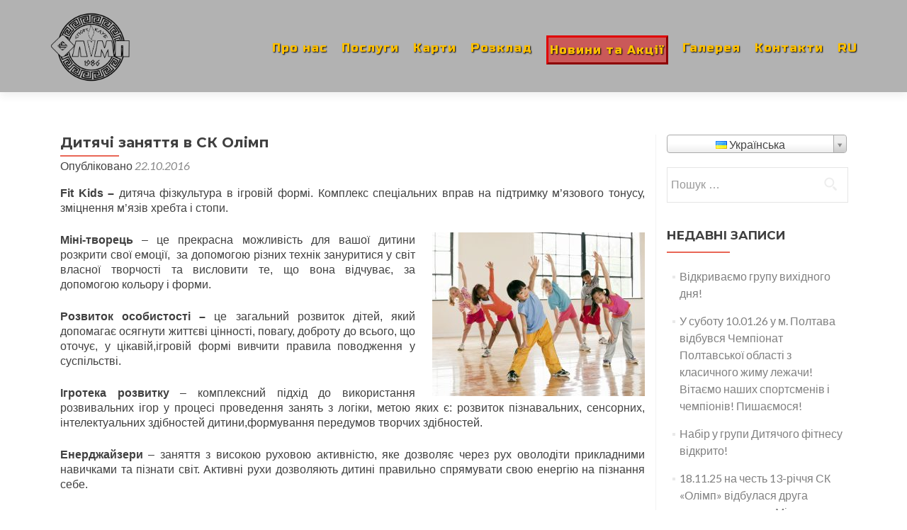

--- FILE ---
content_type: text/html; charset=UTF-8
request_url: https://olimp.pl.ua/dytyachi-zanyattya-v-sk-olimp/
body_size: 16736
content:
<!DOCTYPE html>

<html lang="uk">

<head>

<meta charset="UTF-8">
<meta name="viewport" content="width=device-width, initial-scale=1">
<link rel="profile" href="http://gmpg.org/xfn/11">
<link rel="pingback" href="https://olimp.pl.ua/xmlrpc.php">

<!--[if lt IE 9]>
<script src="https://olimp.pl.ua/wp-content/themes/zerif-lite/js/html5.js"></script>
<link rel="stylesheet" href="https://olimp.pl.ua/wp-content/themes/zerif-lite/css/ie.css" type="text/css">
<![endif]-->

<title>Дитячі заняття в СК Олімп &#8211; Олімп</title>
<meta name='robots' content='max-image-preview:large' />
<link rel='dns-prefetch' href='//www.googletagmanager.com' />
<link rel='dns-prefetch' href='//fonts.googleapis.com' />
<link rel="alternate" title="oEmbed (JSON)" type="application/json+oembed" href="https://olimp.pl.ua/wp-json/oembed/1.0/embed?url=https%3A%2F%2Folimp.pl.ua%2Fdytyachi-zanyattya-v-sk-olimp%2F" />
<link rel="alternate" title="oEmbed (XML)" type="text/xml+oembed" href="https://olimp.pl.ua/wp-json/oembed/1.0/embed?url=https%3A%2F%2Folimp.pl.ua%2Fdytyachi-zanyattya-v-sk-olimp%2F&#038;format=xml" />
<style id='wp-img-auto-sizes-contain-inline-css' type='text/css'>
img:is([sizes=auto i],[sizes^="auto," i]){contain-intrinsic-size:3000px 1500px}
/*# sourceURL=wp-img-auto-sizes-contain-inline-css */
</style>
<style id='wp-emoji-styles-inline-css' type='text/css'>

	img.wp-smiley, img.emoji {
		display: inline !important;
		border: none !important;
		box-shadow: none !important;
		height: 1em !important;
		width: 1em !important;
		margin: 0 0.07em !important;
		vertical-align: -0.1em !important;
		background: none !important;
		padding: 0 !important;
	}
/*# sourceURL=wp-emoji-styles-inline-css */
</style>
<link rel='stylesheet' id='wp-block-library-css' href='https://olimp.pl.ua/wp-includes/css/dist/block-library/style.min.css?ver=6.9' type='text/css' media='all' />
<style id='global-styles-inline-css' type='text/css'>
:root{--wp--preset--aspect-ratio--square: 1;--wp--preset--aspect-ratio--4-3: 4/3;--wp--preset--aspect-ratio--3-4: 3/4;--wp--preset--aspect-ratio--3-2: 3/2;--wp--preset--aspect-ratio--2-3: 2/3;--wp--preset--aspect-ratio--16-9: 16/9;--wp--preset--aspect-ratio--9-16: 9/16;--wp--preset--color--black: #000000;--wp--preset--color--cyan-bluish-gray: #abb8c3;--wp--preset--color--white: #ffffff;--wp--preset--color--pale-pink: #f78da7;--wp--preset--color--vivid-red: #cf2e2e;--wp--preset--color--luminous-vivid-orange: #ff6900;--wp--preset--color--luminous-vivid-amber: #fcb900;--wp--preset--color--light-green-cyan: #7bdcb5;--wp--preset--color--vivid-green-cyan: #00d084;--wp--preset--color--pale-cyan-blue: #8ed1fc;--wp--preset--color--vivid-cyan-blue: #0693e3;--wp--preset--color--vivid-purple: #9b51e0;--wp--preset--gradient--vivid-cyan-blue-to-vivid-purple: linear-gradient(135deg,rgb(6,147,227) 0%,rgb(155,81,224) 100%);--wp--preset--gradient--light-green-cyan-to-vivid-green-cyan: linear-gradient(135deg,rgb(122,220,180) 0%,rgb(0,208,130) 100%);--wp--preset--gradient--luminous-vivid-amber-to-luminous-vivid-orange: linear-gradient(135deg,rgb(252,185,0) 0%,rgb(255,105,0) 100%);--wp--preset--gradient--luminous-vivid-orange-to-vivid-red: linear-gradient(135deg,rgb(255,105,0) 0%,rgb(207,46,46) 100%);--wp--preset--gradient--very-light-gray-to-cyan-bluish-gray: linear-gradient(135deg,rgb(238,238,238) 0%,rgb(169,184,195) 100%);--wp--preset--gradient--cool-to-warm-spectrum: linear-gradient(135deg,rgb(74,234,220) 0%,rgb(151,120,209) 20%,rgb(207,42,186) 40%,rgb(238,44,130) 60%,rgb(251,105,98) 80%,rgb(254,248,76) 100%);--wp--preset--gradient--blush-light-purple: linear-gradient(135deg,rgb(255,206,236) 0%,rgb(152,150,240) 100%);--wp--preset--gradient--blush-bordeaux: linear-gradient(135deg,rgb(254,205,165) 0%,rgb(254,45,45) 50%,rgb(107,0,62) 100%);--wp--preset--gradient--luminous-dusk: linear-gradient(135deg,rgb(255,203,112) 0%,rgb(199,81,192) 50%,rgb(65,88,208) 100%);--wp--preset--gradient--pale-ocean: linear-gradient(135deg,rgb(255,245,203) 0%,rgb(182,227,212) 50%,rgb(51,167,181) 100%);--wp--preset--gradient--electric-grass: linear-gradient(135deg,rgb(202,248,128) 0%,rgb(113,206,126) 100%);--wp--preset--gradient--midnight: linear-gradient(135deg,rgb(2,3,129) 0%,rgb(40,116,252) 100%);--wp--preset--font-size--small: 13px;--wp--preset--font-size--medium: 20px;--wp--preset--font-size--large: 36px;--wp--preset--font-size--x-large: 42px;--wp--preset--spacing--20: 0.44rem;--wp--preset--spacing--30: 0.67rem;--wp--preset--spacing--40: 1rem;--wp--preset--spacing--50: 1.5rem;--wp--preset--spacing--60: 2.25rem;--wp--preset--spacing--70: 3.38rem;--wp--preset--spacing--80: 5.06rem;--wp--preset--shadow--natural: 6px 6px 9px rgba(0, 0, 0, 0.2);--wp--preset--shadow--deep: 12px 12px 50px rgba(0, 0, 0, 0.4);--wp--preset--shadow--sharp: 6px 6px 0px rgba(0, 0, 0, 0.2);--wp--preset--shadow--outlined: 6px 6px 0px -3px rgb(255, 255, 255), 6px 6px rgb(0, 0, 0);--wp--preset--shadow--crisp: 6px 6px 0px rgb(0, 0, 0);}:where(.is-layout-flex){gap: 0.5em;}:where(.is-layout-grid){gap: 0.5em;}body .is-layout-flex{display: flex;}.is-layout-flex{flex-wrap: wrap;align-items: center;}.is-layout-flex > :is(*, div){margin: 0;}body .is-layout-grid{display: grid;}.is-layout-grid > :is(*, div){margin: 0;}:where(.wp-block-columns.is-layout-flex){gap: 2em;}:where(.wp-block-columns.is-layout-grid){gap: 2em;}:where(.wp-block-post-template.is-layout-flex){gap: 1.25em;}:where(.wp-block-post-template.is-layout-grid){gap: 1.25em;}.has-black-color{color: var(--wp--preset--color--black) !important;}.has-cyan-bluish-gray-color{color: var(--wp--preset--color--cyan-bluish-gray) !important;}.has-white-color{color: var(--wp--preset--color--white) !important;}.has-pale-pink-color{color: var(--wp--preset--color--pale-pink) !important;}.has-vivid-red-color{color: var(--wp--preset--color--vivid-red) !important;}.has-luminous-vivid-orange-color{color: var(--wp--preset--color--luminous-vivid-orange) !important;}.has-luminous-vivid-amber-color{color: var(--wp--preset--color--luminous-vivid-amber) !important;}.has-light-green-cyan-color{color: var(--wp--preset--color--light-green-cyan) !important;}.has-vivid-green-cyan-color{color: var(--wp--preset--color--vivid-green-cyan) !important;}.has-pale-cyan-blue-color{color: var(--wp--preset--color--pale-cyan-blue) !important;}.has-vivid-cyan-blue-color{color: var(--wp--preset--color--vivid-cyan-blue) !important;}.has-vivid-purple-color{color: var(--wp--preset--color--vivid-purple) !important;}.has-black-background-color{background-color: var(--wp--preset--color--black) !important;}.has-cyan-bluish-gray-background-color{background-color: var(--wp--preset--color--cyan-bluish-gray) !important;}.has-white-background-color{background-color: var(--wp--preset--color--white) !important;}.has-pale-pink-background-color{background-color: var(--wp--preset--color--pale-pink) !important;}.has-vivid-red-background-color{background-color: var(--wp--preset--color--vivid-red) !important;}.has-luminous-vivid-orange-background-color{background-color: var(--wp--preset--color--luminous-vivid-orange) !important;}.has-luminous-vivid-amber-background-color{background-color: var(--wp--preset--color--luminous-vivid-amber) !important;}.has-light-green-cyan-background-color{background-color: var(--wp--preset--color--light-green-cyan) !important;}.has-vivid-green-cyan-background-color{background-color: var(--wp--preset--color--vivid-green-cyan) !important;}.has-pale-cyan-blue-background-color{background-color: var(--wp--preset--color--pale-cyan-blue) !important;}.has-vivid-cyan-blue-background-color{background-color: var(--wp--preset--color--vivid-cyan-blue) !important;}.has-vivid-purple-background-color{background-color: var(--wp--preset--color--vivid-purple) !important;}.has-black-border-color{border-color: var(--wp--preset--color--black) !important;}.has-cyan-bluish-gray-border-color{border-color: var(--wp--preset--color--cyan-bluish-gray) !important;}.has-white-border-color{border-color: var(--wp--preset--color--white) !important;}.has-pale-pink-border-color{border-color: var(--wp--preset--color--pale-pink) !important;}.has-vivid-red-border-color{border-color: var(--wp--preset--color--vivid-red) !important;}.has-luminous-vivid-orange-border-color{border-color: var(--wp--preset--color--luminous-vivid-orange) !important;}.has-luminous-vivid-amber-border-color{border-color: var(--wp--preset--color--luminous-vivid-amber) !important;}.has-light-green-cyan-border-color{border-color: var(--wp--preset--color--light-green-cyan) !important;}.has-vivid-green-cyan-border-color{border-color: var(--wp--preset--color--vivid-green-cyan) !important;}.has-pale-cyan-blue-border-color{border-color: var(--wp--preset--color--pale-cyan-blue) !important;}.has-vivid-cyan-blue-border-color{border-color: var(--wp--preset--color--vivid-cyan-blue) !important;}.has-vivid-purple-border-color{border-color: var(--wp--preset--color--vivid-purple) !important;}.has-vivid-cyan-blue-to-vivid-purple-gradient-background{background: var(--wp--preset--gradient--vivid-cyan-blue-to-vivid-purple) !important;}.has-light-green-cyan-to-vivid-green-cyan-gradient-background{background: var(--wp--preset--gradient--light-green-cyan-to-vivid-green-cyan) !important;}.has-luminous-vivid-amber-to-luminous-vivid-orange-gradient-background{background: var(--wp--preset--gradient--luminous-vivid-amber-to-luminous-vivid-orange) !important;}.has-luminous-vivid-orange-to-vivid-red-gradient-background{background: var(--wp--preset--gradient--luminous-vivid-orange-to-vivid-red) !important;}.has-very-light-gray-to-cyan-bluish-gray-gradient-background{background: var(--wp--preset--gradient--very-light-gray-to-cyan-bluish-gray) !important;}.has-cool-to-warm-spectrum-gradient-background{background: var(--wp--preset--gradient--cool-to-warm-spectrum) !important;}.has-blush-light-purple-gradient-background{background: var(--wp--preset--gradient--blush-light-purple) !important;}.has-blush-bordeaux-gradient-background{background: var(--wp--preset--gradient--blush-bordeaux) !important;}.has-luminous-dusk-gradient-background{background: var(--wp--preset--gradient--luminous-dusk) !important;}.has-pale-ocean-gradient-background{background: var(--wp--preset--gradient--pale-ocean) !important;}.has-electric-grass-gradient-background{background: var(--wp--preset--gradient--electric-grass) !important;}.has-midnight-gradient-background{background: var(--wp--preset--gradient--midnight) !important;}.has-small-font-size{font-size: var(--wp--preset--font-size--small) !important;}.has-medium-font-size{font-size: var(--wp--preset--font-size--medium) !important;}.has-large-font-size{font-size: var(--wp--preset--font-size--large) !important;}.has-x-large-font-size{font-size: var(--wp--preset--font-size--x-large) !important;}
/*# sourceURL=global-styles-inline-css */
</style>

<style id='classic-theme-styles-inline-css' type='text/css'>
/*! This file is auto-generated */
.wp-block-button__link{color:#fff;background-color:#32373c;border-radius:9999px;box-shadow:none;text-decoration:none;padding:calc(.667em + 2px) calc(1.333em + 2px);font-size:1.125em}.wp-block-file__button{background:#32373c;color:#fff;text-decoration:none}
/*# sourceURL=/wp-includes/css/classic-themes.min.css */
</style>
<link rel='stylesheet' id='fancybox-for-wp-css' href='https://olimp.pl.ua/wp-content/plugins/fancybox-for-wordpress/assets/css/fancybox.css?ver=1.3.4' type='text/css' media='all' />
<link rel='stylesheet' id='dashicons-css' href='https://olimp.pl.ua/wp-includes/css/dashicons.min.css?ver=6.9' type='text/css' media='all' />
<link rel='stylesheet' id='to-top-css' href='https://olimp.pl.ua/wp-content/plugins/to-top/public/css/to-top-public.css?ver=2.5.4' type='text/css' media='all' />
<link rel='stylesheet' id='zerif_font-css' href='//fonts.googleapis.com/css?family=Lato%3A300%2C400%2C700%2C400italic%7CMontserrat%3A700%7CHomemade+Apple&#038;subset=latin%2Clatin-ext' type='text/css' media='all' />
<link rel='stylesheet' id='zerif_font_all-css' href='//fonts.googleapis.com/css?family=Open+Sans%3A400%2C300%2C300italic%2C400italic%2C600italic%2C600%2C700%2C700italic%2C800%2C800italic&#038;ver=6.9' type='text/css' media='all' />
<link rel='stylesheet' id='zerif_bootstrap_style-css' href='https://olimp.pl.ua/wp-content/themes/zerif-lite/css/bootstrap.css?ver=6.9' type='text/css' media='all' />
<link rel='stylesheet' id='zerif_fontawesome-css' href='https://olimp.pl.ua/wp-content/themes/zerif-lite/css/font-awesome.min.css?ver=v1' type='text/css' media='all' />
<link rel='stylesheet' id='zerif_style-css' href='https://olimp.pl.ua/wp-content/themes/zerif-lite-child/style.css?ver=v1' type='text/css' media='all' />
<link rel='stylesheet' id='zerif_responsive_style-css' href='https://olimp.pl.ua/wp-content/themes/zerif-lite/css/responsive.css?ver=v1' type='text/css' media='all' />
<link rel='stylesheet' id='parent-style-css' href='https://olimp.pl.ua/wp-content/themes/zerif-lite/style.css?ver=6.9' type='text/css' media='all' />
<link rel='stylesheet' id='olimp_child_style-css' href='https://olimp.pl.ua/wp-content/themes/zerif-lite-child/css/olimp-style.css?ver=6.9' type='text/css' media='all' />
<link rel='stylesheet' id='flags_tpw_flags_css-css' href='//olimp.pl.ua/wp-content/plugins/transposh-translation-filter-for-wordpress/widgets/flags/tpw_flags_css.css?ver=1.0.9.3' type='text/css' media='all' />
<link rel='stylesheet' id='select2-css' href='//olimp.pl.ua/wp-content/plugins/transposh-translation-filter-for-wordpress/widgets/select2/select2.css?ver=1.0.9.3' type='text/css' media='all' />
<script type="text/javascript" src="https://olimp.pl.ua/wp-includes/js/jquery/jquery.min.js?ver=3.7.1" id="jquery-core-js"></script>
<script type="text/javascript" src="https://olimp.pl.ua/wp-includes/js/jquery/jquery-migrate.min.js?ver=3.4.1" id="jquery-migrate-js"></script>
<script type="text/javascript" src="https://olimp.pl.ua/wp-content/plugins/fancybox-for-wordpress/assets/js/jquery.fancybox.js?ver=1.3.4" id="fancybox-for-wp-js"></script>
<script type="text/javascript" id="to-top-js-extra">
/* <![CDATA[ */
var to_top_options = {"scroll_offset":"300","icon_opacity":"50","style":"icon","icon_type":"dashicons-arrow-up-alt2","icon_color":"#ffc000","icon_bg_color":"#000000","icon_size":"32","border_radius":"8","image":"http://olimp.pl.ua/wp-content/plugins/to-top/admin/images/default.png","image_width":"65","image_alt":"","location":"bottom-right","margin_x":"15","margin_y":"15","show_on_admin":"1","enable_autohide":"0","autohide_time":"2","enable_hide_small_device":"0","small_device_max_width":"640","reset":"0"};
//# sourceURL=to-top-js-extra
/* ]]> */
</script>
<script async type="text/javascript" src="https://olimp.pl.ua/wp-content/plugins/to-top/public/js/to-top-public.js?ver=2.5.4" id="to-top-js"></script>

<!-- Початок фрагмента тегу Google (gtag.js), доданого за допомогою Site Kit -->
<!-- Фрагмент Google Analytics, доданий Site Kit -->
<script type="text/javascript" src="https://www.googletagmanager.com/gtag/js?id=GT-WKTSVNXG" id="google_gtagjs-js" async></script>
<script type="text/javascript" id="google_gtagjs-js-after">
/* <![CDATA[ */
window.dataLayer = window.dataLayer || [];function gtag(){dataLayer.push(arguments);}
gtag("set","linker",{"domains":["olimp.pl.ua"]});
gtag("js", new Date());
gtag("set", "developer_id.dZTNiMT", true);
gtag("config", "GT-WKTSVNXG");
//# sourceURL=google_gtagjs-js-after
/* ]]> */
</script>
<script type="text/javascript" src="//olimp.pl.ua/wp-content/plugins/transposh-translation-filter-for-wordpress/widgets/select2/select2.min.js?ver=1.0.9.3" id="select2-js"></script>
<script type="text/javascript" src="//olimp.pl.ua/wp-content/plugins/transposh-translation-filter-for-wordpress/widgets/select2/tpw_select2.js?ver=1.0.9.3" id="transposh_widget_select2-js"></script>
<link rel="https://api.w.org/" href="https://olimp.pl.ua/wp-json/" /><link rel="alternate" title="JSON" type="application/json" href="https://olimp.pl.ua/wp-json/wp/v2/posts/517" /><link rel="EditURI" type="application/rsd+xml" title="RSD" href="https://olimp.pl.ua/xmlrpc.php?rsd" />
<meta name="generator" content="WordPress 6.9" />
<link rel="canonical" href="https://olimp.pl.ua/dytyachi-zanyattya-v-sk-olimp/" />
<link rel='shortlink' href='https://olimp.pl.ua/?p=517' />

<!-- Fancybox for WordPress v3.3.4 -->
<style type="text/css">
	.fancybox-slide--image .fancybox-content{background-color: #FFFFFF}div.fancybox-caption{display:none !important;}
	
	img.fancybox-image{border-width:10px;border-color:#FFFFFF;border-style:solid;}
	div.fancybox-bg{background-color:rgba(0,0,,0.7);opacity:1 !important;}div.fancybox-content{border-color:#FFFFFF}
	div#fancybox-title{background-color:#FFFFFF}
	div.fancybox-content{background-color:#FFFFFF}
	div#fancybox-title-inside{color:#333333}
	
	
	
	div.fancybox-caption p.caption-title{display:inline-block}
	div.fancybox-caption p.caption-title{font-size:14px}
	div.fancybox-caption p.caption-title{color:#333333}
	div.fancybox-caption {color:#333333}div.fancybox-caption p.caption-title {background:#fff; width:auto;padding:10px 30px;}div.fancybox-content p.caption-title{color:#333333;margin: 0;padding: 5px 0;}body.fancybox-active .fancybox-container .fancybox-stage .fancybox-content .fancybox-close-small{display:block;}
</style><script type="text/javascript">
	jQuery(function () {

		var mobileOnly = false;
		
		if (mobileOnly) {
			return;
		}

		jQuery.fn.getTitle = function () { // Copy the title of every IMG tag and add it to its parent A so that fancybox can show titles
			var arr = jQuery("a[data-fancybox]");
									jQuery.each(arr, function() {
										var title = jQuery(this).children("img").attr("title");
										var caption = jQuery(this).next("figcaption").html();
                                        if(caption && title){jQuery(this).attr("title",title+" " + caption)}else if(title){ jQuery(this).attr("title",title);}else if(caption){jQuery(this).attr("title",caption);}
									});			}

		// Supported file extensions

				var thumbnails = jQuery("a:has(img)").not(".nolightbox").not('.envira-gallery-link').not('.ngg-simplelightbox').filter(function () {
			return /\.(jpe?g|png|gif|mp4|webp|bmp|pdf)(\?[^/]*)*$/i.test(jQuery(this).attr('href'))
		});
		

		// Add data-type iframe for links that are not images or videos.
		var iframeLinks = jQuery('.fancyboxforwp').filter(function () {
			return !/\.(jpe?g|png|gif|mp4|webp|bmp|pdf)(\?[^/]*)*$/i.test(jQuery(this).attr('href'))
		}).filter(function () {
			return !/vimeo|youtube/i.test(jQuery(this).attr('href'))
		});
		iframeLinks.attr({"data-type": "iframe"}).getTitle();

				// Gallery All
		thumbnails.addClass("fancyboxforwp").attr("data-fancybox", "gallery").getTitle();
		iframeLinks.attr({"data-fancybox": "gallery"}).getTitle();

		// Gallery type NONE
		
		// Call fancybox and apply it on any link with a rel atribute that starts with "fancybox", with the options set on the admin panel
		jQuery("a.fancyboxforwp").fancyboxforwp({
			loop: false,
			smallBtn: true,
			zoomOpacity: "auto",
			animationEffect: "fade",
			animationDuration: 500,
			transitionEffect: "fade",
			transitionDuration: "300",
			overlayShow: true,
			overlayOpacity: "0.7",
			titleShow: true,
			titlePosition: "inside",
			keyboard: true,
			showCloseButton: true,
			arrows: true,
			clickContent:false,
			clickSlide: "close",
			mobile: {
				clickContent: function (current, event) {
					return current.type === "image" ? "toggleControls" : false;
				},
				clickSlide: function (current, event) {
					return current.type === "image" ? "close" : "close";
				},
			},
			wheel: false,
			toolbar: true,
			preventCaptionOverlap: true,
			onInit: function() { },			onDeactivate
	: function() { },		beforeClose: function() { },			afterShow: function(instance) { jQuery( ".fancybox-image" ).on("click", function( ){ ( instance.isScaledDown() ) ? instance.scaleToActual() : instance.scaleToFit() }) },				afterClose: function() { },					caption : function( instance, item ) {var title ="";if("undefined" != typeof jQuery(this).context ){var title = jQuery(this).context.title;} else { var title = ("undefined" != typeof jQuery(this).attr("title")) ? jQuery(this).attr("title") : false;}var caption = jQuery(this).data('caption') || '';if ( item.type === 'image' && title.length ) {caption = (caption.length ? caption + '<br />' : '') + '<p class="caption-title">'+title+'</p>' ;}return caption;},
		afterLoad : function( instance, current ) {current.$content.append('<div class=\"fancybox-custom-caption inside-caption\" style=\" position: absolute;left:0;right:0;color:#000;margin:0 auto;bottom:0;text-align:center;background-color:#FFFFFF \">' + current.opts.caption + '</div>');},
			})
		;

			})
</script>
<!-- END Fancybox for WordPress -->
<meta name="generator" content="Site Kit by Google 1.170.0" /><link rel="alternate" hreflang="ru" href="/dytyachi-zanyattya-v-sk-olimp/?lang=ru"/><meta name="generator" content="Elementor 3.21.5; features: e_optimized_assets_loading, e_optimized_css_loading, e_font_icon_svg, additional_custom_breakpoints, e_lazyload; settings: css_print_method-external, google_font-enabled, font_display-swap">
			<style>
				.e-con.e-parent:nth-of-type(n+4):not(.e-lazyloaded):not(.e-no-lazyload),
				.e-con.e-parent:nth-of-type(n+4):not(.e-lazyloaded):not(.e-no-lazyload) * {
					background-image: none !important;
				}
				@media screen and (max-height: 1024px) {
					.e-con.e-parent:nth-of-type(n+3):not(.e-lazyloaded):not(.e-no-lazyload),
					.e-con.e-parent:nth-of-type(n+3):not(.e-lazyloaded):not(.e-no-lazyload) * {
						background-image: none !important;
					}
				}
				@media screen and (max-height: 640px) {
					.e-con.e-parent:nth-of-type(n+2):not(.e-lazyloaded):not(.e-no-lazyload),
					.e-con.e-parent:nth-of-type(n+2):not(.e-lazyloaded):not(.e-no-lazyload) * {
						background-image: none !important;
					}
				}
			</style>
			<style type="text/css" id="custom-background-css">
body.custom-background { background-image: url("https://olimp.pl.ua/wp-content/uploads/2016/10/white-stone.jpg"); background-position: left top; background-size: auto; background-repeat: repeat; background-attachment: scroll; }
</style>
	<link rel="icon" href="https://olimp.pl.ua/wp-content/uploads/2016/10/olimp-icon.png" sizes="32x32" />
<link rel="icon" href="https://olimp.pl.ua/wp-content/uploads/2016/10/olimp-icon.png" sizes="192x192" />
<link rel="apple-touch-icon" href="https://olimp.pl.ua/wp-content/uploads/2016/10/olimp-icon.png" />
<meta name="msapplication-TileImage" content="https://olimp.pl.ua/wp-content/uploads/2016/10/olimp-icon.png" />
<!-- To Top Custom CSS --><style type='text/css'>#to_top_scrollup {color: #ffc000;-webkit-border-radius: 8%; -moz-border-radius: 8%; border-radius: 8%;right:15px;bottom:15px;}</style>
</head>


	<body class="wp-singular post-template-default single single-post postid-517 single-format-standard wp-theme-zerif-lite wp-child-theme-zerif-lite-child group-blog elementor-default elementor-kit-3430" >



<div id="mobilebgfix">
	<div class="mobile-bg-fix-img-wrap">
		<div class="mobile-bg-fix-img"></div>
	</div>
	<div class="mobile-bg-fix-whole-site">


<header id="home" class="header" itemscope="itemscope" itemtype="http://schema.org/WPHeader">

	<div id="main-nav" class="navbar navbar-inverse bs-docs-nav" role="banner">

		<div class="container">




			<div class="navbar-header responsive-logo">



				<button class="navbar-toggle collapsed" type="button" data-toggle="collapse" data-target=".bs-navbar-collapse">

				<span class="sr-only">Toggle navigation</span>

				<span class="icon-bar"></span>

				<span class="icon-bar"></span>

				<span class="icon-bar"></span>

				</button>

				<a href="https://olimp.pl.ua/" class="navbar-brand"><img src="http://olimp.pl.ua/wp-content/uploads/2020/10/KACHESTVO-olymplogo.png" alt="Олімп"></a>
			<!-- custom code -->
			
			<!-- END custom code -->


			</div> <!-- navbar-header responsive-logo -->




				<nav class="navbar-collapse bs-navbar-collapse collapse" id="site-navigation" itemscope itemtype="http://schema.org/SiteNavigationElement">
		<a class="screen-reader-text skip-link" href="#content">Skip to content</a>
		<ul id="menu-main-menu" class="nav navbar-nav navbar-right responsive-nav main-nav-list"><li id="menu-item-19" class="menu-item menu-item-type-custom menu-item-object-custom menu-item-19"><a href="/#aboutus">Про нас</a></li>
<li id="menu-item-18" class="menu-item menu-item-type-custom menu-item-object-custom menu-item-18"><a href="/#focus">Послуги</a></li>
<li id="menu-item-111" class="menu-item menu-item-type-custom menu-item-object-custom menu-item-111"><a href="/vydy-kart">Карти</a></li>
<li id="menu-item-39" class="menu-item menu-item-type-custom menu-item-object-custom menu-item-has-children menu-item-39"><a href="#">Розклад</a>
<ul class="sub-menu">
	<li id="menu-item-117" class="menu-item menu-item-type-post_type menu-item-object-page menu-item-117"><a href="https://olimp.pl.ua/raspisanie-gruppovye-programmy/">Групові програми</a></li>
	<li id="menu-item-98" class="menu-item menu-item-type-custom menu-item-object-custom menu-item-98"><a href="/rozklad-tinejdzherskyh-gurtovyh-program">Тінейджери</a></li>
	<li id="menu-item-99" class="menu-item menu-item-type-custom menu-item-object-custom menu-item-99"><a href="/rozklad-dityachih-grupovih-zanyat/">Дитячі заняття</a></li>
	<li id="menu-item-887" class="menu-item menu-item-type-post_type menu-item-object-page menu-item-887"><a href="https://olimp.pl.ua/grafik-roboty-finskoyi-sauny/">Розклад фінської сауни з 13.10.2025 р.</a></li>
	<li id="menu-item-106" class="menu-item menu-item-type-custom menu-item-object-custom menu-item-106"><a href="/rozklad-dlya-mobilnyh">Для мобільних</a></li>
</ul>
</li>
<li id="menu-item-20" class="hide menu-item menu-item-type-custom menu-item-object-custom menu-item-20"><a href="/#team">Тренери</a></li>
<li id="menu-item-22" class="menu-item menu-item-type-custom menu-item-object-custom menu-item-22"><a href="/#latestnews">Новини та Акції</a></li>
<li id="menu-item-21" class="menu-item menu-item-type-custom menu-item-object-custom menu-item-21"><a href="/galereya">Галерея</a></li>
<li id="menu-item-23" class="menu-item menu-item-type-custom menu-item-object-custom menu-item-23"><a href="/#contact">Контакти</a></li>
<li id="menu-item-267" class="menu-item menu-item-type-custom menu-item-object-custom menu-item-267"><a href="?lang=ru">RU</a></li>
</ul>	</nav>
	


		</div>


	</div>
	<!-- / END TOP BAR -->





<div class="clear"></div>

</header> <!-- / END HOME SECTION  -->

<div id="content" class="site-content">

	<div class="container">
				<div class="content-left-wrap col-md-9">
						<div id="primary" class="content-area">
				<main itemscope itemtype="http://schema.org/WebPageElement" itemprop="mainContentOfPage" id="main" class="site-main">
				<article id="post-517" class="post-517 post type-post status-publish format-standard has-post-thumbnail hentry category-dytyachi-zanyattya">	<header class="entry-header">		<h1 class="entry-title">Дитячі заняття в СК Олімп</h1>		<div class="entry-meta">			<span class="posted-on">Опубліковано <a href="https://olimp.pl.ua/dytyachi-zanyattya-v-sk-olimp/" rel="bookmark"><time class="entry-date published" datetime="2016-10-22T20:26:57+03:00">22.10.2016</time><time class="updated" datetime="2020-07-22T17:17:13+03:00">22.07.2020</time></a></span><span class="byline"> by <span class="author vcard"><a class="url fn n" href="https://olimp.pl.ua/author/olimpadmin/">olimpadmin</a></span></span>		</div><!-- .entry-meta -->	</header><!-- .entry-header -->	<div class="entry-content">		<p><span style="font-family: tahoma, arial, helvetica, sans-serif;"><strong>Fit</strong> <strong>Kids </strong><strong>&#8211; </strong>дитяча фізкультура в ігровій формі. Комплекс спеціальних вправ на підтримку м’язового тонусу, зміцнення м’язів хребта і стопи.</span><span style="font-family: tahoma,arial,helvetica,sans-serif;"><strong><span id="more-517"></span></strong></span></p>
<p><span style="font-family: tahoma,arial,helvetica,sans-serif;"><strong><a href="https://olimp.pl.ua/wp-content/uploads/2016/10/heytigertiger-kids-yogalates-banner.jpg"><img fetchpriority="high" decoding="async" class="wp-image-518 size-medium alignright" src="https://olimp.pl.ua/wp-content/uploads/2016/10/heytigertiger-kids-yogalates-banner-300x231.jpg" alt="спортивний клуб олімп полтава, фітнес клуб" width="300" height="231" srcset="https://olimp.pl.ua/wp-content/uploads/2016/10/heytigertiger-kids-yogalates-banner-300x231.jpg 300w, https://olimp.pl.ua/wp-content/uploads/2016/10/heytigertiger-kids-yogalates-banner-768x591.jpg 768w, https://olimp.pl.ua/wp-content/uploads/2016/10/heytigertiger-kids-yogalates-banner-1024x788.jpg 1024w, https://olimp.pl.ua/wp-content/uploads/2016/10/heytigertiger-kids-yogalates-banner.jpg 1500w" sizes="(max-width: 300px) 100vw, 300px" /></a></strong></span></p>
<p><span style="font-family: tahoma, arial, helvetica, sans-serif;"><strong>Міні-творець</strong> &#8211; це прекрасна можливість для вашої дитини розкрити свої емоції,  за допомогою різних технік зануритися у світ власної творчості та висловити те, що вона відчуває, за допомогою кольору і форми.</span></p>
<p><span style="font-family: tahoma, arial, helvetica, sans-serif;"><strong>Розвиток особистості &#8211; </strong>це загальний розвиток дітей, який допомагає осягнути життєві цінності, повагу, доброту до всього, що оточує, у цікавій,ігровій формі вивчити правила поводження у суспільстві.</span></p>
<p><span style="font-family: tahoma, arial, helvetica, sans-serif;"><strong>Ігротека розвитку </strong>&#8211; комплексний підхід до використання розвивальних ігор у процесі проведення занять з логіки, метою яких є: розвиток пізнавальних, сенсорних, інтелектуальних здібностей дитини,формування передумов творчих здібностей.</span></p>
<p><span style="font-family: tahoma, arial, helvetica, sans-serif;"><strong>Енерджайзери</strong> &#8211; заняття з високою руховою активністю, яке дозволяє через рух оволодіти прикладними навичками та пізнати світ. Активні рухи дозволяють дитині правильно спрямувати свою енергію на пізнання себе.</span></p>
	</div><!-- .entry-content -->	<footer class="entry-footer">		Цей запис був опублікований в розділі <a href="https://olimp.pl.ua/category/dytyachi-zanyattya/" rel="category tag">Дитячі заняття</a>. Закладка <a href="https://olimp.pl.ua/dytyachi-zanyattya-v-sk-olimp/" rel="bookmark">посилання</a>.			</footer><!-- .entry-footer --></article><!-- #post-## -->
	<nav class="navigation post-navigation">

		<h2 class="screen-reader-text">Post navigation</h2>

		<div class="nav-links">

			<div class="nav-previous"><a href="https://olimp.pl.ua/olympic-kids-club/" rel="prev"><span class="meta-nav">&larr;</span> Olympic Kids Club</a></div><div class="nav-next"><a href="https://olimp.pl.ua/karate-dlya-ditej/" rel="next">Карате для дітей <span class="meta-nav">&rarr;</span></a></div>
		</div><!-- .nav-links -->

	</nav><!-- .navigation -->

	
<div id="comments" class="comments-area">

	
		<h2 class="comments-title">

			9 thoughts on &ldquo;<span>Дитячі заняття в СК Олімп</span>&rdquo;
		</h2>

		
		<ul class="comment-list">

					<li id="comment-7525" class="comment even thread-even depth-1 parent">
			<article id="div-comment-7525" class="comment-body">
				<footer class="comment-meta">
					<div class="comment-author vcard">
						<img alt='' src='https://secure.gravatar.com/avatar/d3891a9a25e4963480ae5402d9a16226a26b4d7d9fac228e080130d12d557fb4?s=32&#038;d=identicon&#038;r=g' srcset='https://secure.gravatar.com/avatar/d3891a9a25e4963480ae5402d9a16226a26b4d7d9fac228e080130d12d557fb4?s=64&#038;d=identicon&#038;r=g 2x' class='avatar avatar-32 photo' height='32' width='32' decoding='async'/>						<b class="fn">Анастасия</b> <span class="says">:</span>					</div><!-- .comment-author -->

					<div class="comment-metadata">
						<a href="https://olimp.pl.ua/dytyachi-zanyattya-v-sk-olimp/#comment-7525"><time datetime="2023-11-06T16:11:29+02:00">06.11.2023 о 16:11</time></a>					</div><!-- .comment-metadata -->

									</footer><!-- .comment-meta -->

				<div class="comment-content">
					<p>Які зараз ціни на fit kids і як до вас записатися?</p>
				</div><!-- .comment-content -->

				<div class="reply"><a rel="nofollow" class="comment-reply-link" href="https://olimp.pl.ua/dytyachi-zanyattya-v-sk-olimp/?replytocom=7525#respond" data-commentid="7525" data-postid="517" data-belowelement="div-comment-7525" data-respondelement="respond" data-replyto="Відповісти Анастасия" aria-label="Відповісти Анастасия">Відповіcти</a></div>			</article><!-- .comment-body -->
		<ul class="children">
		<li id="comment-7526" class="comment byuser comment-author-manager odd alt depth-2">
			<article id="div-comment-7526" class="comment-body">
				<footer class="comment-meta">
					<div class="comment-author vcard">
						<img alt='' src='https://secure.gravatar.com/avatar/df12080cf08b41a0f2bd8f8c9282dc000f7b4acea06a76ca499a8b087744efd5?s=32&#038;d=identicon&#038;r=g' srcset='https://secure.gravatar.com/avatar/df12080cf08b41a0f2bd8f8c9282dc000f7b4acea06a76ca499a8b087744efd5?s=64&#038;d=identicon&#038;r=g 2x' class='avatar avatar-32 photo' height='32' width='32' decoding='async'/>						<b class="fn">manager</b> <span class="says">:</span>					</div><!-- .comment-author -->

					<div class="comment-metadata">
						<a href="https://olimp.pl.ua/dytyachi-zanyattya-v-sk-olimp/#comment-7526"><time datetime="2023-11-08T12:50:34+02:00">08.11.2023 о 12:50</time></a>					</div><!-- .comment-metadata -->

									</footer><!-- .comment-meta -->

				<div class="comment-content">
					<p>Добрий день! Всю інформацію про дитячі заняття можна дізнатися у старшого методиста дитячого садочка Наталії 0956513532</p>
				</div><!-- .comment-content -->

				<div class="reply"><a rel="nofollow" class="comment-reply-link" href="https://olimp.pl.ua/dytyachi-zanyattya-v-sk-olimp/?replytocom=7526#respond" data-commentid="7526" data-postid="517" data-belowelement="div-comment-7526" data-respondelement="respond" data-replyto="Відповісти manager" aria-label="Відповісти manager">Відповіcти</a></div>			</article><!-- .comment-body -->
		</li><!-- #comment-## -->
</ul><!-- .children -->
</li><!-- #comment-## -->
		<li id="comment-5581" class="comment even thread-odd thread-alt depth-1 parent">
			<article id="div-comment-5581" class="comment-body">
				<footer class="comment-meta">
					<div class="comment-author vcard">
						<img alt='' src='https://secure.gravatar.com/avatar/12d265759d3973b4dd858d5256577e40eeb25c747d3f66412ae2434be6508f97?s=32&#038;d=identicon&#038;r=g' srcset='https://secure.gravatar.com/avatar/12d265759d3973b4dd858d5256577e40eeb25c747d3f66412ae2434be6508f97?s=64&#038;d=identicon&#038;r=g 2x' class='avatar avatar-32 photo' height='32' width='32' decoding='async'/>						<b class="fn">Наталья</b> <span class="says">:</span>					</div><!-- .comment-author -->

					<div class="comment-metadata">
						<a href="https://olimp.pl.ua/dytyachi-zanyattya-v-sk-olimp/#comment-5581"><time datetime="2020-10-05T13:02:34+03:00">05.10.2020 о 13:02</time></a>					</div><!-- .comment-metadata -->

									</footer><!-- .comment-meta -->

				<div class="comment-content">
					<p>Для какого возраста занятия?</p>
				</div><!-- .comment-content -->

				<div class="reply"><a rel="nofollow" class="comment-reply-link" href="https://olimp.pl.ua/dytyachi-zanyattya-v-sk-olimp/?replytocom=5581#respond" data-commentid="5581" data-postid="517" data-belowelement="div-comment-5581" data-respondelement="respond" data-replyto="Відповісти Наталья" aria-label="Відповісти Наталья">Відповіcти</a></div>			</article><!-- .comment-body -->
		<ul class="children">
		<li id="comment-5593" class="comment byuser comment-author-manager odd alt depth-2">
			<article id="div-comment-5593" class="comment-body">
				<footer class="comment-meta">
					<div class="comment-author vcard">
						<img alt='' src='https://secure.gravatar.com/avatar/df12080cf08b41a0f2bd8f8c9282dc000f7b4acea06a76ca499a8b087744efd5?s=32&#038;d=identicon&#038;r=g' srcset='https://secure.gravatar.com/avatar/df12080cf08b41a0f2bd8f8c9282dc000f7b4acea06a76ca499a8b087744efd5?s=64&#038;d=identicon&#038;r=g 2x' class='avatar avatar-32 photo' height='32' width='32' decoding='async'/>						<b class="fn">manager</b> <span class="says">:</span>					</div><!-- .comment-author -->

					<div class="comment-metadata">
						<a href="https://olimp.pl.ua/dytyachi-zanyattya-v-sk-olimp/#comment-5593"><time datetime="2020-10-09T14:27:51+03:00">09.10.2020 о 14:27</time></a>					</div><!-- .comment-metadata -->

									</footer><!-- .comment-meta -->

				<div class="comment-content">
					<p>Наталья, заняття у міні-групах у дитячому клубі &#8220;Олімпік&#8221; для діток від 3 до 6 років. Індивідуальні заняття з англійської мови, підготовки до школи, дитячого розвитку, образотворчого мистецтва, логопеда , психолога за попереднім записом для діток будь-якого віку.</p>
				</div><!-- .comment-content -->

				<div class="reply"><a rel="nofollow" class="comment-reply-link" href="https://olimp.pl.ua/dytyachi-zanyattya-v-sk-olimp/?replytocom=5593#respond" data-commentid="5593" data-postid="517" data-belowelement="div-comment-5593" data-respondelement="respond" data-replyto="Відповісти manager" aria-label="Відповісти manager">Відповіcти</a></div>			</article><!-- .comment-body -->
		</li><!-- #comment-## -->
</ul><!-- .children -->
</li><!-- #comment-## -->
		<li id="comment-5185" class="comment even thread-even depth-1 parent">
			<article id="div-comment-5185" class="comment-body">
				<footer class="comment-meta">
					<div class="comment-author vcard">
						<img alt='' src='https://secure.gravatar.com/avatar/84bc6e227f095ac8beff099abd23ed3dca2ca5210562a2d6f3365d571d047418?s=32&#038;d=identicon&#038;r=g' srcset='https://secure.gravatar.com/avatar/84bc6e227f095ac8beff099abd23ed3dca2ca5210562a2d6f3365d571d047418?s=64&#038;d=identicon&#038;r=g 2x' class='avatar avatar-32 photo' height='32' width='32' decoding='async'/>						<b class="fn">Таня</b> <span class="says">:</span>					</div><!-- .comment-author -->

					<div class="comment-metadata">
						<a href="https://olimp.pl.ua/dytyachi-zanyattya-v-sk-olimp/#comment-5185"><time datetime="2020-08-10T08:17:43+03:00">10.08.2020 о 08:17</time></a>					</div><!-- .comment-metadata -->

									</footer><!-- .comment-meta -->

				<div class="comment-content">
					<p>Підскажіть будь ласка ці заняття на 17.00 по пн,ср,пт?</p>
				</div><!-- .comment-content -->

				<div class="reply"><a rel="nofollow" class="comment-reply-link" href="https://olimp.pl.ua/dytyachi-zanyattya-v-sk-olimp/?replytocom=5185#respond" data-commentid="5185" data-postid="517" data-belowelement="div-comment-5185" data-respondelement="respond" data-replyto="Відповісти Таня" aria-label="Відповісти Таня">Відповіcти</a></div>			</article><!-- .comment-body -->
		<ul class="children">
		<li id="comment-5203" class="comment byuser comment-author-manager odd alt depth-2">
			<article id="div-comment-5203" class="comment-body">
				<footer class="comment-meta">
					<div class="comment-author vcard">
						<img alt='' src='https://secure.gravatar.com/avatar/df12080cf08b41a0f2bd8f8c9282dc000f7b4acea06a76ca499a8b087744efd5?s=32&#038;d=identicon&#038;r=g' srcset='https://secure.gravatar.com/avatar/df12080cf08b41a0f2bd8f8c9282dc000f7b4acea06a76ca499a8b087744efd5?s=64&#038;d=identicon&#038;r=g 2x' class='avatar avatar-32 photo' height='32' width='32' decoding='async'/>						<b class="fn">manager</b> <span class="says">:</span>					</div><!-- .comment-author -->

					<div class="comment-metadata">
						<a href="https://olimp.pl.ua/dytyachi-zanyattya-v-sk-olimp/#comment-5203"><time datetime="2020-08-11T13:53:23+03:00">11.08.2020 о 13:53</time></a>					</div><!-- .comment-metadata -->

									</footer><!-- .comment-meta -->

				<div class="comment-content">
					<p>Доброго дня! Так, заняття проходять у понеділок, середу та п&#8217;ятницю з 17:00 до 20:00.<br />
<a href="http://olimp.pl.ua/rozklad-dityachih-grupovih-zanyat/" rel="ugc">http://olimp.pl.ua/rozklad-dityachih-grupovih-zanyat/</a></p>
				</div><!-- .comment-content -->

				<div class="reply"><a rel="nofollow" class="comment-reply-link" href="https://olimp.pl.ua/dytyachi-zanyattya-v-sk-olimp/?replytocom=5203#respond" data-commentid="5203" data-postid="517" data-belowelement="div-comment-5203" data-respondelement="respond" data-replyto="Відповісти manager" aria-label="Відповісти manager">Відповіcти</a></div>			</article><!-- .comment-body -->
		</li><!-- #comment-## -->
</ul><!-- .children -->
</li><!-- #comment-## -->
		<li id="comment-627" class="comment even thread-odd thread-alt depth-1 parent">
			<article id="div-comment-627" class="comment-body">
				<footer class="comment-meta">
					<div class="comment-author vcard">
						<img alt='' src='https://secure.gravatar.com/avatar/81b353c0a0d3d5a4308efc2a1b675b078704dfd0a619d79c7ff301416f8a515d?s=32&#038;d=identicon&#038;r=g' srcset='https://secure.gravatar.com/avatar/81b353c0a0d3d5a4308efc2a1b675b078704dfd0a619d79c7ff301416f8a515d?s=64&#038;d=identicon&#038;r=g 2x' class='avatar avatar-32 photo' height='32' width='32' decoding='async'/>						<b class="fn">Анастасия</b> <span class="says">:</span>					</div><!-- .comment-author -->

					<div class="comment-metadata">
						<a href="https://olimp.pl.ua/dytyachi-zanyattya-v-sk-olimp/#comment-627"><time datetime="2017-11-25T11:02:45+02:00">25.11.2017 о 11:02</time></a>					</div><!-- .comment-metadata -->

									</footer><!-- .comment-meta -->

				<div class="comment-content">
					<p>Добрый день.<br />
Ребёнку 3 году.<br />
Скажите пожалуйста, сколько стоит водить ребёнка к вам на занятия по хореографии,акробатике,творческое и .д. Обязательно ли нужно брать маме отдельную карту?<br />
И если брать абон на ребёнка и на маму сколько будет стоить?<br />
Спасибо</p>
				</div><!-- .comment-content -->

				<div class="reply"><a rel="nofollow" class="comment-reply-link" href="https://olimp.pl.ua/dytyachi-zanyattya-v-sk-olimp/?replytocom=627#respond" data-commentid="627" data-postid="517" data-belowelement="div-comment-627" data-respondelement="respond" data-replyto="Відповісти Анастасия" aria-label="Відповісти Анастасия">Відповіcти</a></div>			</article><!-- .comment-body -->
		<ul class="children">
		<li id="comment-1304" class="comment byuser comment-author-manager odd alt depth-2 parent">
			<article id="div-comment-1304" class="comment-body">
				<footer class="comment-meta">
					<div class="comment-author vcard">
						<img alt='' src='https://secure.gravatar.com/avatar/df12080cf08b41a0f2bd8f8c9282dc000f7b4acea06a76ca499a8b087744efd5?s=32&#038;d=identicon&#038;r=g' srcset='https://secure.gravatar.com/avatar/df12080cf08b41a0f2bd8f8c9282dc000f7b4acea06a76ca499a8b087744efd5?s=64&#038;d=identicon&#038;r=g 2x' class='avatar avatar-32 photo' height='32' width='32' decoding='async'/>						<b class="fn">manager</b> <span class="says">:</span>					</div><!-- .comment-author -->

					<div class="comment-metadata">
						<a href="https://olimp.pl.ua/dytyachi-zanyattya-v-sk-olimp/#comment-1304"><time datetime="2018-06-20T10:42:28+03:00">20.06.2018 о 10:42</time></a>					</div><!-- .comment-metadata -->

									</footer><!-- .comment-meta -->

				<div class="comment-content">
					<p>Здравствуйте)) Если клуб будет посещать только ребенок, то Вам не нужно приобретать карту отдельно. Детская карта разово стоит &#8211; 60 грн; на 1 месяц 360 грн, 3 месяца &#8211; 850 грн. Есть возможность гостевого визита (бесплатно). В клубную карту входят занятия:&#8221;я ПІЗНАЮ СВІТ&#8221;, &#8220;Профілактика і корекція плоскостопості та сколіозу&#8221;, &#8220;Англійська&#8221;, &#8220;Акторська майстерність&#8221;, &#8220;Я чемний&#8221;, &#8220;Творча майстерня&#8221;, &#8220;fit-kids&#8221;, расписание точное есть на сайте и в соц. сетях))</p>
				</div><!-- .comment-content -->

				<div class="reply"><a rel="nofollow" class="comment-reply-link" href="https://olimp.pl.ua/dytyachi-zanyattya-v-sk-olimp/?replytocom=1304#respond" data-commentid="1304" data-postid="517" data-belowelement="div-comment-1304" data-respondelement="respond" data-replyto="Відповісти manager" aria-label="Відповісти manager">Відповіcти</a></div>			</article><!-- .comment-body -->
		<ul class="children">
		<li id="comment-5184" class="comment even depth-3">
			<article id="div-comment-5184" class="comment-body">
				<footer class="comment-meta">
					<div class="comment-author vcard">
						<img alt='' src='https://secure.gravatar.com/avatar/84bc6e227f095ac8beff099abd23ed3dca2ca5210562a2d6f3365d571d047418?s=32&#038;d=identicon&#038;r=g' srcset='https://secure.gravatar.com/avatar/84bc6e227f095ac8beff099abd23ed3dca2ca5210562a2d6f3365d571d047418?s=64&#038;d=identicon&#038;r=g 2x' class='avatar avatar-32 photo' height='32' width='32' decoding='async'/>						<b class="fn">Таня</b> <span class="says">:</span>					</div><!-- .comment-author -->

					<div class="comment-metadata">
						<a href="https://olimp.pl.ua/dytyachi-zanyattya-v-sk-olimp/#comment-5184"><time datetime="2020-08-10T08:17:21+03:00">10.08.2020 о 08:17</time></a>					</div><!-- .comment-metadata -->

									</footer><!-- .comment-meta -->

				<div class="comment-content">
					<p>Підскажіть будь ласка ці заняття на 17.00 по пн,ср,пт?</p>
				</div><!-- .comment-content -->

				<div class="reply"><a rel="nofollow" class="comment-reply-link" href="https://olimp.pl.ua/dytyachi-zanyattya-v-sk-olimp/?replytocom=5184#respond" data-commentid="5184" data-postid="517" data-belowelement="div-comment-5184" data-respondelement="respond" data-replyto="Відповісти Таня" aria-label="Відповісти Таня">Відповіcти</a></div>			</article><!-- .comment-body -->
		</li><!-- #comment-## -->
</ul><!-- .children -->
</li><!-- #comment-## -->
</ul><!-- .children -->
</li><!-- #comment-## -->

		</ul><!-- .comment-list -->

		
	
	
		<div id="respond" class="comment-respond">
		<h3 id="reply-title" class="comment-reply-title">Залишити відповідь <small><a rel="nofollow" id="cancel-comment-reply-link" href="/dytyachi-zanyattya-v-sk-olimp/#respond" style="display:none;">Скасувати коментар</a></small></h3><form action="https://olimp.pl.ua/wp-comments-post.php" method="post" id="commentform" class="comment-form"><p class="comment-notes"><span id="email-notes">Ваша e-mail адреса не оприлюднюватиметься.</span> <span class="required-field-message">Обов’язкові поля позначені <span class="required">*</span></span></p><p class="comment-form-comment"><label for="comment">Коментар <span class="required">*</span></label> <textarea id="comment" name="comment" cols="45" rows="8" maxlength="65525" required></textarea></p><p class="comment-form-author"><label for="author">Ім'я <span class="required">*</span></label> <input id="author" name="author" type="text" value="" size="30" maxlength="245" autocomplete="name" required /></p>
<p class="comment-form-email"><label for="email">Email <span class="required">*</span></label> <input id="email" name="email" type="email" value="" size="30" maxlength="100" aria-describedby="email-notes" autocomplete="email" required /></p>
<p class="comment-form-url"><label for="url">Сайт</label> <input id="url" name="url" type="url" value="" size="30" maxlength="200" autocomplete="url" /></p>
<p class="comment-form-cookies-consent"><input id="wp-comment-cookies-consent" name="wp-comment-cookies-consent" type="checkbox" value="yes" /> <label for="wp-comment-cookies-consent">Зберегти моє ім'я, e-mail, та адресу сайту в цьому браузері для моїх подальших коментарів.</label></p>
<p class="form-submit"><input name="submit" type="submit" id="submit" class="submit" value="Опублікувати коментар" /> <input type='hidden' name='comment_post_ID' value='517' id='comment_post_ID' />
<input type='hidden' name='comment_parent' id='comment_parent' value='0' />
</p><p style="display: none;"><input type="hidden" id="akismet_comment_nonce" name="akismet_comment_nonce" value="3f839a3923" /></p><p style="display: none !important;" class="akismet-fields-container" data-prefix="ak_"><label>&#916;<textarea name="ak_hp_textarea" cols="45" rows="8" maxlength="100"></textarea></label><input type="hidden" id="ak_js_1" name="ak_js" value="71"/><script>document.getElementById( "ak_js_1" ).setAttribute( "value", ( new Date() ).getTime() );</script></p></form>	</div><!-- #respond -->
	
</div><!-- #comments -->				</main><!-- #main -->
			</div><!-- #primary -->
					</div><!-- .content-left-wrap -->
					<div class="sidebar-wrap col-md-3 content-left-wrap">
			<div id="secondary" class="widget-area" role="complementary">				<aside id="transposh-3" class="widget widget_transposh"><span class="no_translate"><select style="width:100%" name="lang" class="tp_lang2" onchange="document.location.href=this.options[this.selectedIndex].value;"><option value="/dytyachi-zanyattya-v-sk-olimp/" data-flag="ua" data-lang="Ukrainian" selected="selected">Українська</option><option value="/dytyachi-zanyattya-v-sk-olimp/?lang=ru" data-flag="ru" data-lang="Russian">Русский</option></select><br/></span><div id="tr_credit">by <a href="http://transposh.org/uk/"><img height="16" width="16" src="/wp-content/plugins/transposh-translation-filter-for-wordpress/img/tplogo.png" style="padding:1px;border:0;box-shadow:0 0;border-radius:0" title="Transposh - translation plugin for wordpress" alt="Transposh - translation plugin for wordpress"/></a></div></aside><aside id="search-2" class="widget widget_search"><form role="search" method="get" class="search-form" action="https://olimp.pl.ua/">
				<label>
					<span class="screen-reader-text">Пошук:</span>
					<input type="search" class="search-field" placeholder="Пошук &hellip;" value="" name="s" />
				</label>
				<input type="submit" class="search-submit" value="Шукати" />
			</form></aside>
		<aside id="recent-posts-2" class="widget widget_recent_entries">
		<h2 class="widget-title">Недавні записи</h2>
		<ul>
											<li>
					<a href="https://olimp.pl.ua/vidkryvayemo-grupu-vyhidnogo-dnya/">Відкриваємо групу вихідного дня!</a>
									</li>
											<li>
					<a href="https://olimp.pl.ua/u-subotu-10-01-26-u-m-poltava-vidbuvsya-chempionat-poltavskoyi-oblasti-z-klasychnogo-zhymu-lezhachy-vitayemo-nashyh-sportsmeniv-i-chempioniv-pyshayemosya/">У суботу 10.01.26 у м. Полтава відбувся Чемпіонат Полтавської області з класичного жиму лежачи! Вітаємо наших спортсменів і чемпіонів! Пишаємося!</a>
									</li>
											<li>
					<a href="https://olimp.pl.ua/nabir-u-grupy-dytyachogo-fitnesu-vidkryto/">Набір у групи Дитячого фітнесу відкрито!</a>
									</li>
											<li>
					<a href="https://olimp.pl.ua/18-11-25-na-chest-13-richchya-sk-olimp-vidbulasya-druga-chastyna-zmagan-miks-marafon/">18.11.25 на честь 13-річчя СК «Олімп» відбулася друга частина змагань &#8211; Мікс-марафон!</a>
									</li>
											<li>
					<a href="https://olimp.pl.ua/17-11-25-na-chest-13-richchya-sk-olimp-vidbuvsya-svyatkovyj-sylovyj-marafon/">17.11.25 на честь 13-річчя СК «Олімп» відбувся святковий силовий марафон!</a>
									</li>
					</ul>

		</aside><aside id="transposh-14" class="widget widget_transposh"><h2 class="widget-title">Translation</h2><span class="no_translate"><select name="lang" onchange="document.location.href=this.options[this.selectedIndex].value;"><option value="/dytyachi-zanyattya-v-sk-olimp/" selected="selected">Українська</option><option value="/dytyachi-zanyattya-v-sk-olimp/?lang=ru">Русский</option></select><br/></span><div id="tr_credit1">by <a href="http://transposh.org/uk/"><img height="16" width="16" src="/wp-content/plugins/transposh-translation-filter-for-wordpress/img/tplogo.png" style="padding:1px;border:0;box-shadow:0 0;border-radius:0" title="Transposh - translation plugin for wordpress" alt="Transposh - translation plugin for wordpress"/></a></div></aside>			</div><!-- #secondary -->		</div><!-- .sidebar-wrap -->
		</div><!-- .container -->

</div><!-- .site-content -->


<footer id="footer" itemscope="itemscope" itemtype="http://schema.org/WPFooter">

	
	<div class="container">

		
		<div class="col-md-4 company-details"><div class="icon-top red-text"><img src="https://olimp.pl.ua/wp-content/themes/zerif-lite/images/map25-redish.png" alt="" /></div><div class="zerif-footer-address"> пров. Лікаря Мальцева, 4а<br />Полтава</div></div><div class="col-md-4 company-details"><div class="icon-top green-text"><img src="https://olimp.pl.ua/wp-content/themes/zerif-lite/images/envelope4-green.png" alt="" /></div><div class="zerif-footer-email"><a href="mailto:recephin_olimp@i.ua">recephin_olimp@i.ua</a></div></div><div class="col-md-4 company-details"><div class="icon-top blue-text"><img src="https://olimp.pl.ua/wp-content/themes/zerif-lite/images/telephone65-blue.png" alt="" /></div><div class="zerif-footer-phone"><a href="tel:099 777 23 27">099 777 23 27</a>
</div></div>

		

		<!-- OLIMP SOCIALS-->
		<div class="row">


			<div class="col-xs-12 col-sm-4 text-center">

				<a href="https://www.instagram.com/sportklub_olimp.pl?igsh=cjNwbXVncGl3NXI2" target="blank" class="olimp-social-link text-center">
					<i class="fa fa-instagram" aria-hidden="true"></i>
				</a>

			</div>
			<!-- /.col-xs-12 col-sm-4 text-center -->
			<div class="col-xs-12 col-sm-4 text-center">

				<a href="https://www.facebook.com/profile.php?id=100012160536678" target="blank" class="olimp-social-link text-center">
					<i class="fa fa-facebook-square" aria-hidden="true"></i>
				</a>

			</div>
			<!-- /.col-xs-12 col-sm-4 text-center -->
			<div class="col-xs-12 col-sm-4 text-center">

				<a href="https://www.youtube.com/channel/UCjSIb5wsGCOu9fmkesIAi_g" target="blank" class="olimp-social-link text-center">
					<i class="fa fa-youtube-square" aria-hidden="true"></i>
				</a>

			</div>
			<!-- /.col-xs-12 col-sm-4 text-center -->

		</div>
		<!-- / END SOCIAL-->

		<!-- OLIMP MAP -->
		<div id="footer_map_id" class="footer__map">
				<iframe src="https://www.google.com/maps/embed?pb=!1m18!1m12!1m3!1d2586.575177665202!2d34.48844691514004!3d49.58690195708911!2m3!1f0!2f0!3f0!3m2!1i1024!2i768!4f13.1!3m3!1m2!1s0x40d828b89e24f88b%3A0x15acb658447c86e4!2z0L_RgNC-0LLRg9C70L7QuiDQm9Cw0YLQuNGI0LXQstCwLCA00JAsINCf0L7Qu9GC0LDQstCwLCDQn9C-0LvRgtCw0LLRgdGM0LrQsCDQvtCx0LvQsNGB0YLRjCwg0KPQutGA0LDQuNC90LAsIDM2MDAw!5e0!3m2!1sru!2sru!4v1475332504838" width="100%" height="260" frameborder="0" style="border:0" allowfullscreen></iframe>
		</div>

	</div> <!-- / END CONTAINER -->



</footer> <!-- / END FOOOTER  -->


	</div><!-- mobile-bg-fix-whole-site -->
</div><!-- .mobile-bg-fix-wrap -->


<script type="speculationrules">
{"prefetch":[{"source":"document","where":{"and":[{"href_matches":"/*"},{"not":{"href_matches":["/wp-*.php","/wp-admin/*","/wp-content/uploads/*","/wp-content/*","/wp-content/plugins/*","/wp-content/themes/zerif-lite-child/*","/wp-content/themes/zerif-lite/*","/*\\?(.+)"]}},{"not":{"selector_matches":"a[rel~=\"nofollow\"]"}},{"not":{"selector_matches":".no-prefetch, .no-prefetch a"}}]},"eagerness":"conservative"}]}
</script>
<span aria-hidden="true" id="to_top_scrollup" class="dashicons dashicons-arrow-up-alt2"><span class="screen-reader-text">Scroll Up</span></span>			<script type='text/javascript'>
				const lazyloadRunObserver = () => {
					const lazyloadBackgrounds = document.querySelectorAll( `.e-con.e-parent:not(.e-lazyloaded)` );
					const lazyloadBackgroundObserver = new IntersectionObserver( ( entries ) => {
						entries.forEach( ( entry ) => {
							if ( entry.isIntersecting ) {
								let lazyloadBackground = entry.target;
								if( lazyloadBackground ) {
									lazyloadBackground.classList.add( 'e-lazyloaded' );
								}
								lazyloadBackgroundObserver.unobserve( entry.target );
							}
						});
					}, { rootMargin: '200px 0px 200px 0px' } );
					lazyloadBackgrounds.forEach( ( lazyloadBackground ) => {
						lazyloadBackgroundObserver.observe( lazyloadBackground );
					} );
				};
				const events = [
					'DOMContentLoaded',
					'elementor/lazyload/observe',
				];
				events.forEach( ( event ) => {
					document.addEventListener( event, lazyloadRunObserver );
				} );
			</script>
			<script type="text/javascript" src="https://olimp.pl.ua/wp-content/themes/zerif-lite/js/bootstrap.min.js?ver=20120206" id="zerif_bootstrap_script-js"></script>
<script type="text/javascript" src="https://olimp.pl.ua/wp-content/themes/zerif-lite/js/jquery.knob.js?ver=20120206" id="zerif_knob_nav-js"></script>
<script type="text/javascript" src="https://olimp.pl.ua/wp-content/themes/zerif-lite/js/smoothscroll.js?ver=20120206" id="zerif_smoothscroll-js"></script>
<script type="text/javascript" src="https://olimp.pl.ua/wp-content/themes/zerif-lite/js/scrollReveal.js?ver=20120206" id="zerif_scrollReveal_script-js"></script>
<script type="text/javascript" src="https://olimp.pl.ua/wp-content/themes/zerif-lite/js/zerif.js?ver=20120206" id="zerif_script-js"></script>
<script type="text/javascript" src="https://olimp.pl.ua/wp-includes/js/comment-reply.min.js?ver=6.9" id="comment-reply-js" async="async" data-wp-strategy="async" fetchpriority="low"></script>
<script defer type="text/javascript" src="https://olimp.pl.ua/wp-content/plugins/akismet/_inc/akismet-frontend.js?ver=1715243349" id="akismet-frontend-js"></script>
<script id="wp-emoji-settings" type="application/json">
{"baseUrl":"https://s.w.org/images/core/emoji/17.0.2/72x72/","ext":".png","svgUrl":"https://s.w.org/images/core/emoji/17.0.2/svg/","svgExt":".svg","source":{"concatemoji":"https://olimp.pl.ua/wp-includes/js/wp-emoji-release.min.js?ver=6.9"}}
</script>
<script type="module">
/* <![CDATA[ */
/*! This file is auto-generated */
const a=JSON.parse(document.getElementById("wp-emoji-settings").textContent),o=(window._wpemojiSettings=a,"wpEmojiSettingsSupports"),s=["flag","emoji"];function i(e){try{var t={supportTests:e,timestamp:(new Date).valueOf()};sessionStorage.setItem(o,JSON.stringify(t))}catch(e){}}function c(e,t,n){e.clearRect(0,0,e.canvas.width,e.canvas.height),e.fillText(t,0,0);t=new Uint32Array(e.getImageData(0,0,e.canvas.width,e.canvas.height).data);e.clearRect(0,0,e.canvas.width,e.canvas.height),e.fillText(n,0,0);const a=new Uint32Array(e.getImageData(0,0,e.canvas.width,e.canvas.height).data);return t.every((e,t)=>e===a[t])}function p(e,t){e.clearRect(0,0,e.canvas.width,e.canvas.height),e.fillText(t,0,0);var n=e.getImageData(16,16,1,1);for(let e=0;e<n.data.length;e++)if(0!==n.data[e])return!1;return!0}function u(e,t,n,a){switch(t){case"flag":return n(e,"\ud83c\udff3\ufe0f\u200d\u26a7\ufe0f","\ud83c\udff3\ufe0f\u200b\u26a7\ufe0f")?!1:!n(e,"\ud83c\udde8\ud83c\uddf6","\ud83c\udde8\u200b\ud83c\uddf6")&&!n(e,"\ud83c\udff4\udb40\udc67\udb40\udc62\udb40\udc65\udb40\udc6e\udb40\udc67\udb40\udc7f","\ud83c\udff4\u200b\udb40\udc67\u200b\udb40\udc62\u200b\udb40\udc65\u200b\udb40\udc6e\u200b\udb40\udc67\u200b\udb40\udc7f");case"emoji":return!a(e,"\ud83e\u1fac8")}return!1}function f(e,t,n,a){let r;const o=(r="undefined"!=typeof WorkerGlobalScope&&self instanceof WorkerGlobalScope?new OffscreenCanvas(300,150):document.createElement("canvas")).getContext("2d",{willReadFrequently:!0}),s=(o.textBaseline="top",o.font="600 32px Arial",{});return e.forEach(e=>{s[e]=t(o,e,n,a)}),s}function r(e){var t=document.createElement("script");t.src=e,t.defer=!0,document.head.appendChild(t)}a.supports={everything:!0,everythingExceptFlag:!0},new Promise(t=>{let n=function(){try{var e=JSON.parse(sessionStorage.getItem(o));if("object"==typeof e&&"number"==typeof e.timestamp&&(new Date).valueOf()<e.timestamp+604800&&"object"==typeof e.supportTests)return e.supportTests}catch(e){}return null}();if(!n){if("undefined"!=typeof Worker&&"undefined"!=typeof OffscreenCanvas&&"undefined"!=typeof URL&&URL.createObjectURL&&"undefined"!=typeof Blob)try{var e="postMessage("+f.toString()+"("+[JSON.stringify(s),u.toString(),c.toString(),p.toString()].join(",")+"));",a=new Blob([e],{type:"text/javascript"});const r=new Worker(URL.createObjectURL(a),{name:"wpTestEmojiSupports"});return void(r.onmessage=e=>{i(n=e.data),r.terminate(),t(n)})}catch(e){}i(n=f(s,u,c,p))}t(n)}).then(e=>{for(const n in e)a.supports[n]=e[n],a.supports.everything=a.supports.everything&&a.supports[n],"flag"!==n&&(a.supports.everythingExceptFlag=a.supports.everythingExceptFlag&&a.supports[n]);var t;a.supports.everythingExceptFlag=a.supports.everythingExceptFlag&&!a.supports.flag,a.supports.everything||((t=a.source||{}).concatemoji?r(t.concatemoji):t.wpemoji&&t.twemoji&&(r(t.twemoji),r(t.wpemoji)))});
//# sourceURL=https://olimp.pl.ua/wp-includes/js/wp-emoji-loader.min.js
/* ]]> */
</script>


<!-- Start FastcallAgent code {literal}
<script type="text/javascript">
var fca_code = '1bef371569feef477fe6db301be8d650';
(function() {
    var po = document.createElement('script'); po.type = 'text/javascript'; po.async = true; po.charset = 'utf-8';
    po.src = '//ua.cdn.fastcallagent.com/fca.min.js?_='+Date.now();
    var s = document.getElementsByTagName('script')[0];
    if (s) { s.parentNode.insertBefore(po, s); }
    else { s = document.getElementsByTagName('head')[0]; s.appendChild(po); }
})();
</script>
 {/literal} End FastcallAgent code -->
</body>

</html>


--- FILE ---
content_type: text/css
request_url: https://olimp.pl.ua/wp-content/themes/zerif-lite-child/style.css?ver=v1
body_size: 165
content:
/*
Theme Name: Olimp SK Poltava
Version: 1.0
Description: Child Theme for zerif-lite
Author: Lilia Marienko
Author URI:   http://purecodecpp.com/front-end-developer
Template: zerif-lite
*/

/* All css are placed in /css/ folder */




--- FILE ---
content_type: text/css
request_url: https://olimp.pl.ua/wp-content/themes/zerif-lite-child/css/olimp-style.css?ver=6.9
body_size: 2513
content:
@import 'https://fonts.googleapis.com/css?family=Pattaya';
@import 'https://fonts.googleapis.com/css?family=Russo+One';

section {
	padding-top: 40px !important;
}
a:hover {
	color: lightgrey !important;
}
.navbar-nav ul.sub-menu li:hover > a {
	color: lightgrey !important;
}

#tr_credit {
	display: none;
}
.widget_transposh {
	margin-bottom: 20px;
}
/* NAVIGATION */
header #menu-main-menu a{
	font-family: 'Russo One', sans-serif;
	font-size: 17px !important;
	letter-spacing: 1px;
}
ul.nav > li.current_page_item > a:before,
ul.nav > li.current-menu-item > a:before {
	background-color: transparent;
}

/* LOGO */
.navbar-brand img {
	border-bottom: 1px solid transparent;
	transition: border .5s ease-in;
}
.navbar-brand:hover img {
	border-bottom: 1px solid #FFC000;
}

#main-nav {
	background-color: rgba(0,0,0, .3);
	min-height: 130px;
}

@media (min-width: 1200px) {
	.navbar-brand > img {
    	max-height: 120px;
	}
	#main-nav {
		min-height: 130px !important;
	}
	.navbar-inverse .navbar-nav >li {
		margin-top: 50px;
	}
}

.navbar-inverse .navbar-nav > li > a {
	font-family: 'Russo One', sans-serif;
	letter-spacing: 1px;
	color: #FFC000;
	text-shadow: 1px 1px 2px #000;
}
.navbar-nav > li a[href="/#latestnews"] {
	color:  #FFC000;
	border: 3px outset rgb(225,0,0);
	padding-left: 2px;
	padding-right: 2px;
	background-color: rgba(225,0,0, .5);
}

/* INTRO SLIDER BG */
 .body_slides{
   list-style:none;
   margin:0;
   padding:0;
   z-index:-2;
  }
.body_slides,
.body_slides:after{
   position: fixed;
   width:100%;
   height:100%;
   top:0px;
   left:0px;}

.body_slides li{
   width:100%;
   height:100%;
   position:absolute;
   top:0;
   left:0;
   background-size:cover;
   background-repeat:none;
   background-position: center;
   opacity:0;
   -webkit-animation: anim_slides 45s linear infinite 0s;
   -moz-animation: anim_slides 45s linear infinite 0s;
   -o-animation: anim_slides 45s linear infinite 0s;
   -ms-animation: anim_slides 45s linear infinite 0s;
   animation: anim_slides 45s linear infinite 0s;
}
.body_slides li:nth-child(1){
	background-image: url(../images/olimp_bg_10.jpg)
}
.body_slides li:nth-child(2){
	-webkit-animation-delay: 5.0s;
	-moz-animation-delay: 5.0s;
	background-image: url(../images/olimp_bg_7.jpg)
}
.body_slides li:nth-child(3){
	-webkit-animation-delay: 10.0s;
	-moz-animation-delay: 10.0s;
	background-image: url(../images/olimp_bg_11.jpg)
}
.body_slides li:nth-child(4){
	-webkit-animation-delay: 15.0s;
	-moz-animation-delay: 15.0s;
	background-image: url(../images/olimp_bg_2.jpg)
}
.body_slides li:nth-child(5){
	-webkit-animation-delay: 20.0s;
	-moz-animation-delay: 20.0s;
	background-image: url(../images/olimp_bg_12.jpg)
}
.body_slides li:nth-child(6){
	-webkit-animation-delay: 25.0s;
	-moz-animation-delay: 25.0s;
	background-image: url(../images/olimp_bg_14.jpg)
}
.body_slides li:nth-child(7){
	-webkit-animation-delay: 30.0s;
	-moz-animation-delay: 30.0s;
	background-image: url(../images/olimp_kidsclub.jpg)
}
.body_slides li:nth-child(8){
	-webkit-animation-delay: 35.0s;
	-moz-animation-delay: 35.0s;
	background-image: url(../images/olimp_bg_cycle.jpg)
}
.body_slides li:nth-child(9){
	-webkit-animation-delay: 40.0s;
	-moz-animation-delay: 40.0s;
	background-image: url(../images/sauna_olimp_poltava.jpg)
}
@-webkit-keyframes anim_slides {
	0% {opacity:0;}
	1% {opacity:1;}
	13% {opacity:1;}
	14% {opacity:0;}
	100% {opacity:0;}
}
@-moz-keyframes anim_slides {
	0% {opacity:0;}
	1% {opacity:1;}
	13% {opacity:1;}
	14% {opacity:0;}
	100% {opacity:0;}
}

 /* END SLIDER TOP STYLES */



/* HEADER */
.header-content-wrap {
	//padding-bottom: 270px;
	background: rgba(0, 0, 0, 0);
}
@media (max-width: 767px) {
	.header-content-wrap {
	    padding-top: 65px;
	    padding-bottom: 65px;
	}
}

@media(min-width: 1600px) {
	.header-content-wrap {
		padding: 300px 0 300px;
	}
}
.intro-text {
	font-size: 40px;
	line-height: 40px;
	font-family: 'Russo One', sans-serif;
	color: #FFC000;
	text-shadow: 1px 2px 5px #000;
	margin-bottom: 30px;
}
.intro-text small {
	color: #FFC000;
	font-size: 25px;
}
@media(max-width: 767px) {
	.big_title__phone {
		text-align: center;
	}
}

.big_title__phones_adress {
	color: #FFC000 !important;
	font-family: 'Russo One', sans-serif;
	text-shadow: 1px 2px 5px #000;
	font-size: 20px;
	padding-top: 10px;
	margin-top: 10px;
	letter-spacing: 1px;
}

.fa {
	padding-right: 10px;
	font-size: 25px;
	color: #FFC000;
	text-shadow: 1px 2px 5px #000;
}
.big_title__phones_adress:hover {
	color: #e96656 !important;
}

@media (max-width: 320px){
	.intro-text {
	    font-size: 30px;
	    line-height: 30px;
	}
}
@media (min-width: 992px) {
	.intro-text {
		font-size: 70px;
		line-height: 70px;
	}
}

.section-header h2 {
	font-family: 'Russo One', sans-serif !important;
	color: #FFC000 !important;
	text-shadow: 1px 1px 3px #000;
}


/* ABOUT */
.about-us {
    background-color: #333437;
    padding-bottom: 50px;
    padding-top: 50px !important;
}
.about-us__img {
	height: 300px;
}
.about-us__list {
	list-style: none;
}
@media (min-width: 641px) {
	.about-us__list {
		margin-top: 30px;
	}
	.about-us__list li{
		font-size: 18px;
		padding: 3px 0 ;
	}
	.about-us__img {
		height: 550px;
	}
}

/* circle of focus-box*/
.focus-box .service-icon {
    width: 180px;
    height: 180px;
}

@media (min-width: 992px) {
	.focus-box .service-icon {
	    width: 195px;
	    height: 195px;
	}
}


/* TEAM SECTION */
#team {
	background-image: url('../images/white-stone.jpg');
}
.social-icons {
	display: none;
}
.our-team .row .team-box {
	margin-bottom: 0;
}
.team-member h3 {
	margin-top: 5px;
}
.team-member .profile-pic {
	margin-bottom: 5px;
}

/* CONTACT SECTION */
.contact-us {
	padding: 20px 30px;
	background-color: #272727;
}
.contact-us  .section-header {
	padding-bottom: 5px;
}

.section-header {
	padding-bottom: 50px;
}
.company-details {
	padding: 25px 0;
}


/* footer map-link */
.zerif-footer-address .map-link {
	color: #FFC000;
}
.zerif-footer-address a:hover {
	text-decoration: underline;
}


/* footer social */
.copyright .social li{
	padding: 0 10px;
}
.copyright .social a{
	font-size: 25px;
}

/* testomonials */
/* #client-feedbacks {
	display: flex;
	flex-wrap: wrap;
} */

#footer {
	padding-bottom: 20px;
}

.olimp-social-link {
	padding: 0 0 5px 0;
	width: 100%;
	border: 2px solid #FFC000;
	border-radius: 5px;
	font-size: 40px !important;
	line-height: 40px;
	display: block;
	max-width: 180px;
	margin: auto;
	margin-bottom: 20px;
	transition: all .2s ease-in !important;
}
.olimp-social-link .fa {
	transition: color .2s ease-in;
}

.olimp-social-link:hover .fa{
	color: lightgrey;
}
.olimp-social-link:hover {
	border-color: lightgrey;
	background-color: rgba(0,0,0, .5);
}

.footer__map {
	border-radius: 15px;
	width: 100%;
	padding: 0;
}
.footer__map iframe {
	border-radius: 10px;
	margin: 0;
}

/* Styles for tables */
.table tr td{
	border: 1px solid black !important;
}

/* TYPE OF CARDS for page-cards.php */
.cards_page {
	background: #FFF url(../images/white-stone.jpg);
}
.cards_section {
	padding: 50px 0;
}
.cards_section__title {
	font-family: 'Russo One', sans-serif !important;
	color: #FFC000 !important;
	text-shadow: 1px 1px 3px #000;
}
.cards_section__cardtitle {
	font-family: 'Russo One', sans-serif;
	text-transform: uppercase;
	letter-spacing: 2px;
}
.ba-card {
  width: 280px;
  height: 230px;
  position: relative;
  -webkit-perspective: 800px;
          perspective: 800px;
  margin: 30px auto;
}
.ba-card > div {
  position: absolute;
  top: 0;
  left: 0;
  width: 280px;
  height: 230px;
  color: #FFF;
  transition: .9s ease-in;
  transition-property: background, -webkit-transform;
  transition-property: transform, background;
  transition-property: transform, background, -webkit-transform;
  -webkit-transform-style: preserve-3d;
          transform-style: preserve-3d;
  border-radius: 14px;
}
.ba-card > div ul li {
	  font-size: 11px !important;
}
.duration > div{
	font-size: 10px !important;
}
.card_col {
	padding-left: 0;
	padding-right: 0;
}

@media (min-width: 500px) {
	.ba-card {
		width: 420px;
  		height: 290px;
	}
	.ba-card > div {
		width: 420px;
  		height: 290px;

	}
	.duration > div{
		font-size: 14px !important;
	}
	.ba-card > div ul li {
		  font-size: 14px !important;
	}
}

.ba-card .ba-front {
  background: #3D3D3D;
  -webkit-transform: rotateY(180deg);
          transform: rotateY(180deg);
}
.ba-card .ba-front h5 {
	margin-bottom: 5px;
}

.ba-card .ba-back {
	position: relative;
  z-index: 1;
  -webkit-backface-visibility: hidden;
          backface-visibility: hidden;
  background: #3D3D3D 50% 50% no-repeat;
  background-size: contain;
  box-shadow: 10px 15px 20px #272727;
}
.ba-card .ba-back .cards_section__time {
	position: absolute;
	bottom: 5px;
	left: 0;
	width: 100%;
}
.ba-card:hover .ba-front {
  -webkit-transform: rotateY(0);
          transform: rotateY(0);
}
.ba-card:hover .ba-back {
  -webkit-transform: rotateY(-180deg);
          transform: rotateY(-180deg);

}


--- FILE ---
content_type: application/javascript
request_url: https://olimp.pl.ua/wp-content/themes/zerif-lite/js/scrollReveal.js?ver=20120206
body_size: 2351
content:
/*
                       _ _ _____                      _   _
                      | | |  __ \                    | | (_)
    ___  ___ _ __ ___ | | | |__) |_____   _____  __ _| |  _ ___
   / __|/ __| '__/ _ \| | |  _  // _ \ \ / / _ \/ _` | | | / __|
   \__ \ (__| | | (_) | | | | \ \  __/\ V /  __/ (_| | |_| \__ \
   |___/\___|_|  \___/|_|_|_|  \_\___| \_/ \___|\__,_|_(_) |___/
                                                        _/ |
                                                       |__/

    "Declarative on-scroll reveal animations."

/*=============================================================================

    scrollReveal.js is inspired by cbpScroller.js, © 2014, Codrops.

    Licensed under the MIT license.
    http://www.opensource.org/licenses/mit-license.php

    scrollReveal.js, © 2014 https://twitter.com/julianlloyd

=============================================================================*/

;(function (window) {

  'use strict';

  var docElem = window.document.documentElement;

  function getViewportH () {
    var client = docElem['clientHeight'],
      inner = window['innerHeight'];

    return (client < inner) ? inner : client;
  }

  function getOffset (el) {
    var offsetTop = 0,
        offsetLeft = 0;

    do {
      if (!isNaN(el.offsetTop)) {
        offsetTop += el.offsetTop;
      }
      if (!isNaN(el.offsetLeft)) {
        offsetLeft += el.offsetLeft;
      }
    } while (el = el.offsetParent)

    return {
      top: offsetTop,
      left: offsetLeft
    }
  }

  function isElementInViewport (el, h) {
    var scrolled = window.pageYOffset,
        viewed = scrolled + getViewportH(),
        elH = el.offsetHeight,
        elTop = getOffset(el).top,
        elBottom = elTop + elH,
        h = h || 0;

    return (elTop + elH * h) <= viewed && (elBottom) >= scrolled;
  }

  function extend (a, b) {
    for (var key in b) {
      if (b.hasOwnProperty(key)) {
        a[key] = b[key];
      }
    }
    return a;
  }


  function scrollReveal(options) {
      this.options = extend(this.defaults, options);
      this._init();
  }



  scrollReveal.prototype = {
    defaults: {
      axis: 'y',
      distance: '60px',
      duration: '0.55s',
      delay: '0.15s',

  //  if 0, the element is considered in the viewport as soon as it enters
  //  if 1, the element is considered in the viewport when it's fully visible
      viewportFactor: 0.33
    },

    /*=============================================================================*/

    _init: function () {

      var self = this;

      this.elems = Array.prototype.slice.call(docElem.querySelectorAll('[data-scrollReveal]'));
      this.scrolled = false;

  //  Initialize all scrollreveals, triggering all
  //  reveals on visible elements.
      this.elems.forEach(function (el, i) {
        self.animate(el);
      });

      var scrollHandler = function () {
        if (!self.scrolled) {
          self.scrolled = true;
          setTimeout(function () {
            self._scrollPage();
          }, 60);
        }
      };

      var resizeHandler = function () {
        function delayed() {
          self._scrollPage();
          self.resizeTimeout = null;
        }
        if (self.resizeTimeout) {
          clearTimeout(self.resizeTimeout);
        }
        self.resizeTimeout = setTimeout(delayed, 200);
      };

      window.addEventListener('scroll', scrollHandler, false);
      window.addEventListener('resize', resizeHandler, false);
    },

    /*=============================================================================*/

    _scrollPage: function () {
        var self = this;

        this.elems.forEach(function (el, i) {
            if (isElementInViewport(el, self.options.viewportFactor)) {
                self.animate(el);
            }
        });
        this.scrolled = false;
    },

    /*=============================================================================*/

    parseLanguage: function (el) {

  //  Splits on a sequence of one or more commas or spaces.
      var words = el.getAttribute('data-scrollreveal').split(/[, ]+/),
          enterFrom,
          parsed = {};

      function filter (words) {
        var ret = [],

            blacklist = [
              "from",
              "the",
              "and",
              "then",
              "but"
            ];

        words.forEach(function (word, i) {
          if (blacklist.indexOf(word) > -1) {
            return;
          }
          ret.push(word);
        });

        return ret;
      }

      words = filter(words);

      words.forEach(function (word, i) {

        switch (word) {
          case "enter":
            enterFrom = words[i + 1];

            if (enterFrom == "top" || enterFrom == "bottom") {
              parsed.axis = "y";
            }

            if (enterFrom == "left" || enterFrom == "right") {
              parsed.axis = "x";
            }

            return;

          case "after":
            parsed.delay = words[i + 1];
            return;

          case "wait":
            parsed.delay = words[i + 1];
            return;

          case "move":
            parsed.distance = words[i + 1];
            return;

          case "over":
            parsed.duration = words[i + 1];
            return;

          case "trigger":
            parsed.eventName = words[i + 1];
            return;

          default:
        //  Unrecognizable words; do nothing.
            return;
        }
      });

  //  After all values are parsed, let’s make sure our our
  //  pixel distance is negative for top and left entrances.
  //
  //  ie. "move 25px from top" starts at 'top: -25px' in CSS.

      if (enterFrom == "top" || enterFrom == "left") {

        if (!typeof parsed.distance == "undefined") {
          parsed.distance = "-" + parsed.distance;
        }

        else {
          parsed.distance = "-" + this.options.distance;
        }

      }

      return parsed;
    },

    /*=============================================================================*/

    genCSS: function (el) {
      var parsed = this.parseLanguage(el);

      var dist   = parsed.distance || this.options.distance,
          dur    = parsed.duration || this.options.duration,
          delay  = parsed.delay    || this.options.delay,
          axis   = parsed.axis     || this.options.axis;

      var transition = "-webkit-transition: all " + dur + " ease " + delay + ";" +
                          "-moz-transition: all " + dur + " ease " + delay + ";" +
                            "-o-transition: all " + dur + " ease " + delay + ";" +
                           "-ms-transition: all " + dur + " ease " + delay + ";" +
                               "transition: all " + dur + " ease " + delay + ";";

      var initial = "-webkit-transform: translate" + axis + "(" + dist + ");" +
                       "-moz-transform: translate" + axis + "(" + dist + ");" +
                        "-ms-transform: translate" + axis + "(" + dist + ");" +
                            "transform: translate" + axis + "(" + dist + ");" +
                              "opacity: 0;";

      var target = "-webkit-transform: translate" + axis + "(0);" +
                      "-moz-transform: translate" + axis + "(0);" +
                       "-ms-transform: translate" + axis + "(0);" +
                           "transform: translate" + axis + "(0);" +
                             "opacity: 1;";
      return {
        transition: transition,
        initial: initial,
        target: target,
        totalDuration: ((parseFloat(dur) + parseFloat(delay)) * 1000)
      };
    },

    /*=============================================================================*/

    animate: function (el) {
      var css = this.genCSS(el);

      if (!el.getAttribute('data-sr-init')) {
        el.setAttribute('style', css.initial);
        el.setAttribute('data-sr-init', true);
      }

      if (el.getAttribute('data-sr-complete')) {
        return;
      }

      if (isElementInViewport(el, this.options.viewportFactor)) {
        el.setAttribute('style', css.target + css.transition);

        setTimeout(function () {
          el.removeAttribute('style');
          el.setAttribute('data-sr-complete', true);
        }, css.totalDuration);
      }

    }
  }; // end scrollReveal.prototype

  document.addEventListener("DOMContentLoaded", function (evt) {
    window.scrollReveal = new scrollReveal();
  });

})(window);